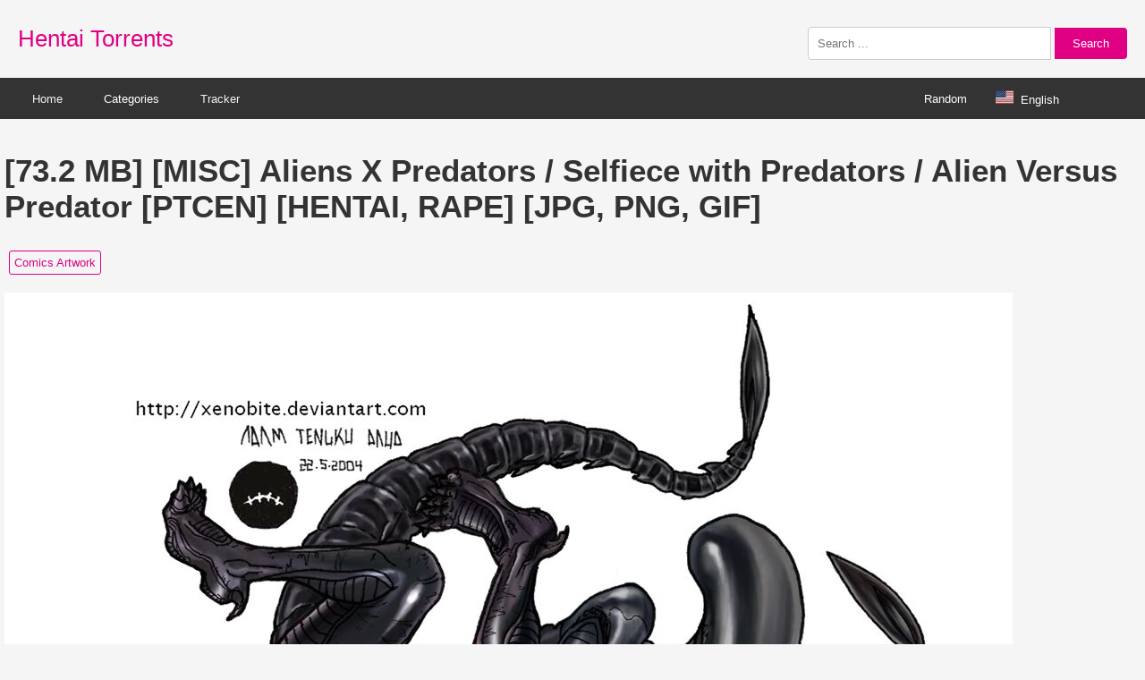

--- FILE ---
content_type: text/html; charset=UTF-8
request_url: https://www.hentaitorrents.com/73-2-mb-misc-aliens-x-predators-selfiece-with-predators-alien-versus-predator-ptcen-hentai-rape-jpg-png-gif.html
body_size: 3362
content:
<!DOCTYPE html>
<html lang="en">
<head>
    <meta charset="UTF-8">
    <meta name="viewport" content="width=device-width, initial-scale=1.0">
    <title>[73.2 MB] [MISC] Aliens X Predators / Selfiece with Predators / Alien Versus Predator [PTCEN] [HENTAI, RAPE] [JPG, PNG, GIF] | Free Hentai Porn Torrent</title>
<meta name="description" content="Download the free [73.2 MB] [MISC] Aliens X Predators / Selfiece with Predators / Alien Versus Predator [PTCEN] [HENTAI, RAPE] [JPG, PNG, GIF]  hentai pron torrent andComics Artwork porn tracker.">
    <link rel="stylesheet" href="https://www.hentaitorrents.com/img/photo.css"> 
</head>
<body>
<div class="header">
    <a href="https://www.hentaitorrents.com/" class="logo">Hentai Torrents</a>
    <div class="search-box">
        <form method="GET" action="https://www.hentaitorrents.com/s.php" target="_blank">
           <input type="text" id="searchInput" name="search" placeholder="Search ..." style="width: 250px;">

            <button type="submit">Search</button>
        </form>
    </div>
</div>
 <div class="navbar-container">
    <div class="navbar">
        <div class="navbar-left">
            <a href="https://www.hentaitorrents.com/" target="_blank">Home</a>
            <div class="dropdown">
                <button class="dropbtn">Categories</button>
                <div class="dropdown-content">
<a href="https://www.hentaitorrents.com/catalog/Cartoons" target=_blank">Cartoons</a>
<a href="https://www.hentaitorrents.com/catalog/Comics Artwork" target=_blank">Comics Artwork</a>
<a href="https://www.hentaitorrents.com/catalog/In Progress and Demo Games" target=_blank">In Progress and Demo Games</a>
<a href="https://www.hentaitorrents.com/catalog/Games main subsection" target=_blank">Games main subsection</a>
<a href="https://www.hentaitorrents.com/catalog/Games Role-playing" target=_blank">Games Role-playing</a>
<a href="https://www.hentaitorrents.com/catalog/Visual Novels Games" target=_blank">Visual Novels Games</a>
<a href="https://www.hentaitorrents.com/catalog/Animation Software" target=_blank">Animation Software</a>
<a href="https://www.hentaitorrents.com/catalog/Hentai DVD HD" target=_blank">Hentai DVD HD</a>
<a href="https://www.hentaitorrents.com/catalog/Manga Hentai" target=_blank">Manga Hentai</a>
<a href="https://www.hentaitorrents.com/catalog/Artwork HCG Hentai" target=_blank">Artwork HCG Hentai </a>
<a href="https://www.hentaitorrents.com/catalog/2D video Hentai" target=_blank">2D video Hentai</a>
<a href="https://www.hentaitorrents.com/catalog/3D video Hentai" target=_blank">3D video Hentai</a>
<a href="https://www.hentaitorrents.com/catalog/Main Subsection Hentai" target=_blank">Main Subsection Hentai</a>


                </div>
            </div>
			<a href="https://www.pornxlab.com/page/tracker.html" target="_blank">Tracker</a>
        </div>
         <div class="navbar-right">
              <a href="https://www.hentaitorrents.com/random.php" id="random-button" class="random-button">Random</a>
            <div class="lang-container">
                <span class="dropdown__trigger" style="color: white;"><img class="flag-icon" src="https://www.hentaitorrents.com/img/flag/us.svg" height="20px" alt="English">English</span>
                <div class="dropdown__block">
                    <a class="alt-lang-item" href="https://www.hentaitorrents.com/es/" data-lang="es"><img class="flag-icon" src="https://www.hentaitorrents.com/img/flag/es.svg" height="20px" alt="Español">Español</a>
                    <a class="alt-lang-item" href="https://www.hentaitorrents.com/de/" data-lang="de"><img class="flag-icon" src="https://www.hentaitorrents.com/img/flag/de.svg" height="20px" alt="Deutsch">Deutsch</a>
                    <a class="alt-lang-item" href="https://www.hentaitorrents.com/fr/" data-lang="fr"><img class="flag-icon" src="https://www.hentaitorrents.com/img/flag/fr.svg" height="20px" alt="Français">Français</a>
                    <a class="alt-lang-item" href="https://www.hentaitorrents.com/pt/" data-lang="pt"><img class="flag-icon" src="https://www.hentaitorrents.com/img/flag/pt.svg" height="20px" alt="Português">Português</a>
                   <a class="alt-lang-item" href="https://www.hentaitorrents.com/ru/" data-lang="ru"><img class="flag-icon" src="https://www.hentaitorrents.com/img/flag/ru.svg" height="20px" alt="Русский">Русский</a>
                    <a class="alt-lang-item" href="https://www.hentaitorrents.com/jp/" data-lang="jp"><img class="flag-icon" src="https://www.hentaitorrents.com/img/flag/jp.svg" height="20px" alt="日本語">日本語</a>           
                </div>
            </div>
        </div>
    </div>
</div>
<div class="container">
<h1 style="font-size: 35px;">[73.2 MB] [MISC] Aliens X Predators / Selfiece with Predators / Alien Versus Predator [PTCEN] [HENTAI, RAPE] [JPG, PNG, GIF]</h1><div class="categories"><a href="https://www.hentaitorrents.com/catalog/Comics%20Artwork" target="_blank">Comics Artwork</a> </div><img src="https://h.hentaitorrents.com/pic/202102/08/1534387a.jpg" alt="[73.2 MB] [MISC] Aliens X Predators / Selfiece with Predators / Alien Versus Predator [PTCEN] [HENTAI, RAPE] [JPG, PNG, GIF]"><img src="https://h.hentaitorrents.com/pic/202102/08/1534387.jpg" alt="[73.2 MB] [MISC] Aliens X Predators / Selfiece with Predators / Alien Versus Predator [PTCEN] [HENTAI, RAPE] [JPG, PNG, GIF]"><div class="article-content">Aliens X Predators / Studies with predators <br> Distribution type: MISC <br> Censorship: There are in some files <br> Genre: HENTAI, RAPE <br> Number of pages: 462 <br> Format: JPG, PNG, GIF  Description: Meet the villains of our childhood.<br></div><div class="download-container" style="margin-top: 20px;"><a href="/dl.php?t=3124" class="download-button" target="_blank" rel="nofollow" style="display: inline-block; padding: 10px 20px; background-color: #e00083; color: #fff; text-decoration: none; border-radius: 5px;">Download Torrent</a></div>
<div class="related-articles" style="margin-top: 50px;"> 
    <div style="display: flex; align-items: center;"> 
        <div style="border-left: 6px solid #e00083; padding-left: 5px; height: 100%;"> 
            <h2 style="margin-top: auto; margin-bottom: auto; margin-left: 10px; font-size: 30px;">Related Torrents</h2>
        </div>
    </div>
</div>

<div class="image-container">
<div class="image-wrapper"><a href="https://www.hentaitorrents.com/862-1-mb-troubledays-uncen-2020-adv-romance-succubus-ecchi-eng-jap-chi.html" target="_blank"><img src="https://www.hentaitorrents.com/mini/202409/2642476e-400.jpg" alt="[862.1 MB] TroubleDays [UNCEN] [2020, Adv, Romance, Succubus, Ecchi] [ENG, JAP, CHI]"><div class="overlay">[862.1 MB] TroubleDays [UNCEN] [2020, Adv, Romance, Succubus, Ecchi] [ENG, JAP, CHI]</div></a></div><div class="image-wrapper"><a href="https://www.hentaitorrents.com/3-78-gb-tol-ve-ru-diary-sister-movie-edition-to-love-ru-diary-sister-movie-edition-cen-2019-3dcg-to-love-en-dfc-tiny-tits-school-incest-handjob-masturbation-footjob-oral-blow.html" target="_blank"><img src="https://www.hentaitorrents.com/mini/202409/2534200d-400.jpg" alt="[3.78 GB] TOL * VE RU DIARY SISTER [MOVIE EDITION] / TO LOVE-RU DIARY SISTER [MOVIE EDITION] [CEN] [2019, 3DCG, to Love-EN, DFC / TINY TITS, SCHOOL, INCEST, HANDJOB, MASTURBATION, FOOTJOB, ORAL / BLOWJOB, CREAMPIE, PARODY, WEB-DL] [JAP] [720p]"><div class="overlay">[3.78 GB] TOL * VE RU DIARY SISTER [MOVIE EDITION] / TO LOVE-RU DIARY SISTER [MOVIE EDITION] [CEN] [2019, 3DCG, to Love-EN, DFC / TINY TITS, SCHOOL, INCEST, HANDJOB, MASTURBATION, FOOTJOB, ORAL / BLOWJOB, CREAMPIE, PARODY, WEB-DL] [JAP] [720p]</div></a></div><div class="image-wrapper"><a href="https://www.hentaitorrents.com/after-the-fire-after-the-fire-inprogress-build-4-5-eng-build-4-5-rus-captain-doctor-unken-2020-adv-animation-male-protagonist-milf-harem-big-tits-teacher-voyeurism-h-andjob-oral.html" target="_blank"><img src="https://www.hentaitorrents.com/mini/202409/3021500-400.jpeg" alt="After the Fire / after the fire [Inprogress, Build 4.5 Eng / Build 4.5 Rus] (Captain Doctor) [Unken] [2020, ADV, Animation, Male Protagonist, Milf, Harem, Big Tits, Teacher, Voyeurism, H Andjob, Oral Sex,Vaginal Sex, Incest, Android] [Rus+Eng]"><div class="overlay">After the Fire / after the fire [Inprogress, Build 4.5 Eng / Build 4.5 Rus] (Captain Doctor) [Unken] [2020, ADV, Animation, Male Protagonist, Milf, Harem, Big Tits, Teacher, Voyeurism, H Andjob, Oral Sex,Vaginal Sex, Incest, Android] [Rus+Eng]</div></a></div><div class="image-wrapper"><a href="https://www.hentaitorrents.com/660-9-mb-bad-memories-inprogress-v0-3-1-recreation-uncen-2019-adv-3dcg-animation-corruption-groping-incest-male-protagonist-abuse-story-relevant-not-visualized-rape-story-releva.html" target="_blank"><img src="https://www.hentaitorrents.com/mini/202409/2540353-400.jpg" alt="[660.9 MB] Bad Memories [INPROGRESS, V0.3.1] (Recreation) [UNCEN] [2019, ADV, 3DCG, ANIMATION, CORRUPTION, GROPING, INCEST, MALE PROTAGONIST, ABUSE (Story Relevant, Not visualized), Rape (Story Relevant , Not Visualized), Milf, Teen, Small Tits, Big "><div class="overlay">[660.9 MB] Bad Memories [INPROGRESS, V0.3.1] (Recreation) [UNCEN] [2019, ADV, 3DCG, ANIMATION, CORRUPTION, GROPING, INCEST, MALE PROTAGONIST, ABUSE (Story Relevant, Not visualized), Rape (Story Relevant , Not Visualized), Milf, Teen, Small Tits, Big </div></a></div><div class="image-wrapper"><a href="https://www.hentaitorrents.com/472-3-mb-play-with-us-demo-episode-2-2-0-palmer-uncen-2016-adv-slg-3dcg-interactive-sexy-girls-all-sex-blowjob-orgy-group-seduced-voyeur-blong-eng.html" target="_blank"><img src="https://www.hentaitorrents.com/mini/202409/2290640-400.jpg" alt="[472.3 MB] Play With US! (Demo, Episode 2) [2.0] (Palmer) [UNCEN] [2016, Adv, SLG, 3DCG, Interactive, Sexy Girls, All Sex, Blowjob, Orgy / Group, Seduced, Voyeur, Blong] [ENG]"><div class="overlay">[472.3 MB] Play With US! (Demo, Episode 2) [2.0] (Palmer) [UNCEN] [2016, Adv, SLG, 3DCG, Interactive, Sexy Girls, All Sex, Blowjob, Orgy / Group, Seduced, Voyeur, Blong] [ENG]</div></a></div><div class="image-wrapper"><a href="https://www.hentaitorrents.com/309-3-mb-family-breeding-whiteleaf-studio.html" target="_blank"><img src="https://www.hentaitorrents.com/mini/202409/0gsrrfwejy3-400.jpg" alt="[309.3 MB] Family Breeding (Whiteleaf Studio)"><div class="overlay">[309.3 MB] Family Breeding (Whiteleaf Studio)</div></a></div></div>
</div>

<script
  async="async"
  data-cfasync="false"
  src="https://orientalknitotherwise.com/84e87c71cb2322ae5a115971692bee2e/invoke.js"
></script>
<div id="container-84e87c71cb2322ae5a115971692bee2e"></div>

<script
  type="text/javascript"
  src='//orientalknitotherwise.com/fZWNePL/GJRnurPWzoDfw1A/oqN6y0GL2If7O/QVc203xZgt3/sncM4st/8WEgPEjKs8eTlU8EqS/pSFnJ62LDn67DsK63TLG/u_gW6s2zUPeTOx/9s-uu/hyF7VvHfNdVlNB-'
></script>

<script
  type="text/javascript"
  src="https://orientalknitotherwise.com/97/f6/03/97f6030885fef059ea909a058fd28be1.js"
></script>
<script async src="https://www.googletagmanager.com/gtag/js?id=G-LHXRNEWX8S"></script>
<script>
  window.dataLayer = window.dataLayer || [];
  function gtag(){dataLayer.push(arguments);}
  gtag('js', new Date());

  gtag('config', 'G-LHXRNEWX8S');
</script>
<div class="footer">
    <a rel="nofollow" href="https://www.hentaitorrents.com/page/contact-us.html">Contact</a>
    <a rel="nofollow" href="https://www.hentaitorrents.com/page/tos.html">T&amp;C</a>
    <a rel="nofollow" href="https://www.hentaitorrents.com/page/privacy.html">Privacy Policy</a>
    <a rel="nofollow" href="https://www.hentaitorrents.com/page/2257.html">2257</a>
    <a rel="nofollow" href="https://www.hentaitorrents.com/page/dmca.html">DMCA</a>
</div>
<script defer src="https://static.cloudflareinsights.com/beacon.min.js/vcd15cbe7772f49c399c6a5babf22c1241717689176015" integrity="sha512-ZpsOmlRQV6y907TI0dKBHq9Md29nnaEIPlkf84rnaERnq6zvWvPUqr2ft8M1aS28oN72PdrCzSjY4U6VaAw1EQ==" data-cf-beacon='{"version":"2024.11.0","token":"143841e7b08342fe911b24422b6131ff","r":1,"server_timing":{"name":{"cfCacheStatus":true,"cfEdge":true,"cfExtPri":true,"cfL4":true,"cfOrigin":true,"cfSpeedBrain":true},"location_startswith":null}}' crossorigin="anonymous"></script>
</body>
</html>
